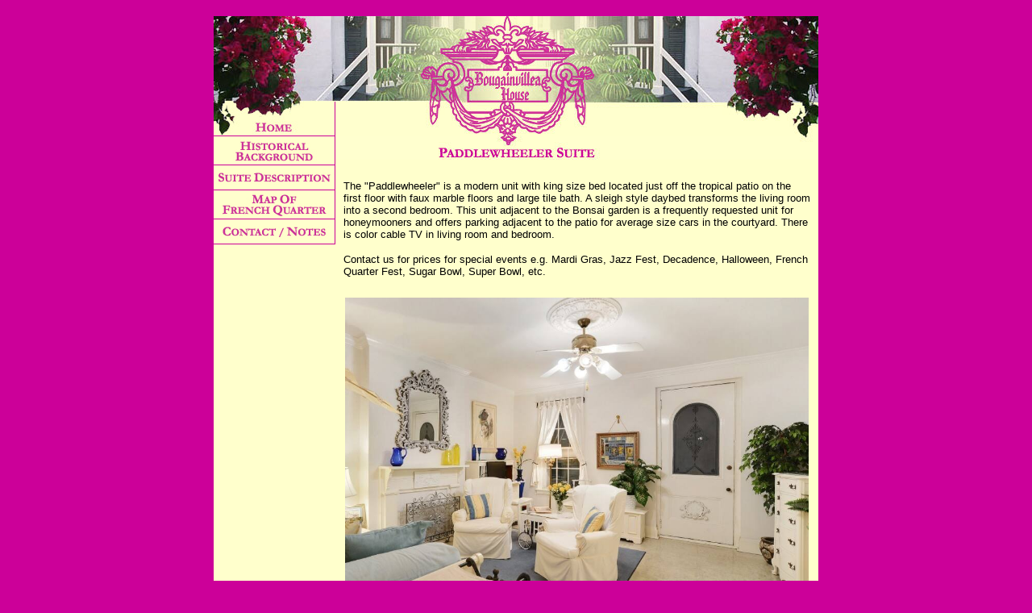

--- FILE ---
content_type: text/html
request_url: https://1822bougainvillea.com/paddlewheeler.html
body_size: 2683
content:
<html>
<head>
<title>Paddlewheeler Suite</title>
<meta http-equiv="Content-Type" content="text/html; charset=iso-8859-1">
<style>
.rslides{position:relative;list-style:none;overflow:hidden;width:100%;padding:0;margin:0}.rslides li{-webkit-backface-visibility:hidden;position:absolute;display:none;width:100%;left:0;top:0}.rslides li:first-child{position:relative;display:block;float:left}.rslides img{display:block;height:auto;float:left;width:100%;border:0}
</style>
<link href="//cdn.rawgit.com/noelboss/featherlight/1.7.7/release/featherlight.min.css" type="text/css" rel="stylesheet" />
<script language="JavaScript">
<!--
function MM_openBrWindow(theURL,winName,features) { //v2.0
  window.open(theURL,winName,features);
}
//-->
</script>
</head>

<body bgcolor="cc0099" text="000000" leftmargin="0" topmargin="0" link="cc0099" vlink="cc0099" alink="cc0099">
<table width="750" border="0" cellspacing="0" cellpadding="0" style="margin: 0 auto; padding: 20px 0 0 0;">
  <tr> 
    <td><img src="shared_images/header1.jpg" width="750" height="53"></td>
  </tr>
  <tr>
    <td><img src="shared_images/header2.jpg" width="750" height="53"></td>
  </tr>
 
</table>


<table width="750" border="0" cellspacing="0" cellpadding="0" style="margin: 0 auto;">
  <tr> 
    <td bgcolor="#FFFFCC" valign="top" align="left"> 
      <table width="151" border="0" cellspacing="0" cellpadding="0" bgcolor="#FFFFCC">
        <tr> 
          <td><a href="index.html"><img src="shared_images/home.jpg" width="150" height="42" border="0"></a></td>
          <td valign="top" height="1" width=1 bgcolor="#cc0099"><spacer type="block" height="1" width="1"></td>
        </tr>
        <tr> 
          <td valign="top" height="1" width=150 bgcolor="#cc0099"><spacer type="block" height="1" width="1"></td>
          <td valign="top" height="1" width=1 bgcolor="#cc0099"><spacer type="block" height="1" width="1"></td>
        </tr>
        <tr> 
          <td><a href="historical_background.html"><img src="shared_images/history.jpg" width="150" height="35" border="0"></a></td>
          <td valign="top" height="1" width=1 bgcolor="#cc0099"><spacer type="block" height="1" width="1"></td>
        </tr>
        <tr> 
          <td valign="top" height="1" width=150 bgcolor="#cc0099"><spacer type="block" height="1" width="1"></td>
          <td valign="top" height="1" width=1 bgcolor="#cc0099"><spacer type="block" height="1" width="1"></td>
        </tr>
        <tr> 
          <td><a href="suite.html"><img src="shared_images/suite.jpg" width="150" height="30" border="0"></a></td>
          <td valign="top" height="1" width=1 bgcolor="#cc0099"><spacer type="block" height="1" width="1"></td>
        </tr>
        <tr> 
          <td valign="top" height="1" width=150 bgcolor="#cc0099"><spacer type="block" height="1" width="1"></td>
          <td valign="top" height="1" width=1 bgcolor="#cc0099"><spacer type="block" height="1" width="1"></td>
        </tr>
        <tr> 
          <td><a href="map.html"><img src="shared_images/map.jpg" width="150" height="35" border="0"></a></td>
          <td valign="top" height="1" width=1 bgcolor="#cc0099"><spacer type="block" height="1" width="1"></td>
        </tr>
        <tr> 
          <td valign="top" height="1" width=150 bgcolor="#cc0099"><spacer type="block" height="1" width="1"></td>
          <td valign="top" height="1" width=1 bgcolor="#cc0099"><spacer type="block" height="1" width="1"></td>
        </tr>
        <tr> 
          <td><a href="contact.html"><img src="shared_images/contact.jpg" width="150" height="30" border="0"></a></td>
          <td valign="top" height="1" width=1 bgcolor="#cc0099"><spacer type="block" height="1" width="1"></td>
        </tr>
        <tr> 
          <td valign="top" height="1" width=150 bgcolor="#cc0099"><spacer type="block" height="1" width="1"></td>
          <td valign="top" height="1" width=1 bgcolor="#cc0099"><spacer type="block" height="1" width="1"></td>
        </tr>
        <tr> 
          <td>
            <div align="left"></div>
          </td>
        </tr>
      </table>
    </td>
	
    <td width="599" valign="top" bgcolor="#FFFFCC"> 
      <table width="599" border="0" cellspacing="0" cellpadding="0">
        <tr>
          <td><img src="shared_images/header4.jpg" width="599" height="42"></td>
        </tr>
        <tr>
          <td valign="top" align="left"><img src="shared_images/header_paddlewheeler.jpg" width="599" height="30"></td>
        </tr>
      </table>
      <table width="599" border="0" cellspacing="0" cellpadding="10">
        <tr> 
          <td width valign="top""570"><p><font face="Arial, Helvetica, sans-serif" size="2"><br>
            The &quot;Paddlewheeler&quot; is a modern unit with king size bed 
            located just off the tropical patio on the first floor with faux marble 
            floors and large tile bath. A sleigh style daybed transforms the living 
            room into a second bedroom. This unit adjacent to the Bonsai garden 
            is a frequently requested unit for honeymooners and offers parking 
            adjacent to the patio for average size cars in the courtyard. There is color  cable TV in living room and bedroom.</font></p>
            <p><font face="Arial, Helvetica, sans-serif" size="2">Contact us for prices for special events e.g. Mardi Gras, Jazz Fest, Decadence, Halloween, French Quarter   Fest, Sugar Bowl, Super Bowl, etc.</font>            </p>
          </td>
        </tr>
      </table>
     
    </td>
  </tr>
</table>
<table width="750" border="0" cellspacing="0" cellpadding="0" style="margin: 0 auto; max-width: 750px;">
	<tr>
		<td bgcolor="#FFFFCC" valign="top" align="left"></td>
		<td width="599" valign="top" bgcolor="#FFFFCC" style="margin: 0 auto;"> 
			<table width="599" border="0" cellspacing="0" cellpadding="0" style="padding: 15px 12px;">
				<tr>
					<td>
						<ul class="rslides">
							<li><img src="paddlewheeler/paddlewheeler-suite.jpg" alt=""></li>
							<li><img src="paddlewheeler/paddlewheeler-suite-master.jpg" alt=""></li>
							<li><img src="paddlewheeler/paddlewheeler-suite-dining-area.jpg" alt=""></li>
							<li><img src="paddlewheeler/paddlewheeler-suite-living-area.jpg" alt=""></li>
							<li><img src="paddlewheeler/paddlewheeler-suite-bathroom.jpg" alt=""></li>
							<li><img src="paddlewheeler/paddlewheeler-suite-bedroom.jpg" alt=""></li>
						</ul>
					</td>
				</tr>
			</table>
		</td>
	</tr>
</table>
<table width="750" border="0" cellspacing="0" cellpadding="0" style="margin: 0 auto; max-width: 750px;">
	<tr>
		<td bgcolor="#FFFFCC" valign="top" align="left"></td>
		<td width="599" valign="top" bgcolor="#FFFFCC" style="margin: 0 auto;"> 
			<table width="599" border="0" cellspacing="0" cellpadding="0" style="padding: 0px 12px;">
				<tr>
					<td width="299" border="0" cellspacing="0" cellpadding="0" style="padding: 10px;">
						<a href="#" data-featherlight="paddlewheeler/paddlewheeler-suite.jpg"><img src="paddlewheeler/paddlewheeler-suite.jpg" alt="" style="width: 100%;"></a>
					</td>
					<td width="299" border="0" cellspacing="0" cellpadding="0" style="padding: 10px;">
						<a href="#" data-featherlight="paddlewheeler/paddlewheeler-suite-master.jpg"><img src="paddlewheeler/paddlewheeler-suite-master.jpg" alt="" style="width: 100%;"></a>
					</td>
				</tr>
			</table>
		</td>
	</tr>
	<tr>
		<td bgcolor="#FFFFCC" valign="top" align="left"></td>
		<td width="599" valign="top" bgcolor="#FFFFCC" style="margin: 0 auto;"> 
			<table width="599" border="0" cellspacing="0" cellpadding="0" style="padding: 0px 12px;">
				<tr>
					<td width="299" border="0" cellspacing="0" cellpadding="0" style="padding: 10px;">
						<a href="#" data-featherlight="paddlewheeler/paddlewheeler-suite-dining-area.jpg"><img src="paddlewheeler/paddlewheeler-suite-dining-area.jpg" alt="" style="width: 100%;"></a>
					</td>
					<td width="299" border="0" cellspacing="0" cellpadding="0" style="padding: 10px;">
						<a href="#" data-featherlight="paddlewheeler/paddlewheeler-suite-bedroom.jpg"><img src="paddlewheeler/paddlewheeler-suite-bedroom.jpg" alt="" style="width: 100%;"></a>
					</td>
				</tr>
			</table>
		</td>
	</tr>
	<tr>
		<td bgcolor="#FFFFCC" valign="top" align="left"></td>
		<td width="599" valign="top" bgcolor="#FFFFCC" style="margin: 0 auto;"> 
			<table width="599" border="0" cellspacing="0" cellpadding="0" style="padding: 0px 12px;">
				<tr>
					<td width="299" border="0" cellspacing="0" cellpadding="0" style="padding: 10px;">
						<a href="#" data-featherlight="paddlewheeler/paddlewheeler-suite-living-area.jpg"><img src="paddlewheeler/paddlewheeler-suite-living-area.jpg" alt="" style="width: 100%;"></a>
					</td>
					<td width="299" border="0" cellspacing="0" cellpadding="0" style="padding: 10px;">
						<a href="#" data-featherlight="paddlewheeler/paddlewheeler-suite-bathroom.jpg"><img src="paddlewheeler/paddlewheeler-suite-bathroom.jpg" alt="" style="width: 100%;"></a>
					</td>
				</tr>
			</table>
		</td>
	</tr>
</table>
<table width="750" border="0" cellspacing="0" cellpadding="4" style="margin: 0 auto;">
  <tr> 
    <td bgcolor="#FFFFCC" align=center><font face="Arial, Helvetica, sans-serif" size="2" color="#CC0099"><!-- <a href="penthouse.html">Penthouse</a> 
      | --><a href="paddlewheeler.html">Paddlewheeler Suite</a> | <a href="riverboat.html">Riverboat 
      Suite</a><!-- | <a href="captain.html">Captain's Quarters</a> | <a href="nest.html">Crow's 
      Nest</a> --></font></td>
  </tr>
</table>
<script src="https://ajax.googleapis.com/ajax/libs/jquery/1.8.3/jquery.min.js"></script>
<script src="//cdn.rawgit.com/noelboss/featherlight/1.7.7/release/featherlight.min.js" type="text/javascript" charset="utf-8"></script>
<script>
(function(c,K,C){c.fn.responsiveSlides=function(m){var a=c.extend({auto:!0,speed:500,timeout:4E3,pager:!1,nav:!1,random:!1,pause:!1,pauseControls:!0,prevText:"Previous",nextText:"Next",maxwidth:"",navContainer:"",manualControls:"",namespace:"rslides",before:c.noop,after:c.noop},m);return this.each(function(){C++;var f=c(this),u,t,v,n,q,r,p=0,e=f.children(),D=e.length,h=parseFloat(a.speed),E=parseFloat(a.timeout),w=parseFloat(a.maxwidth),g=a.namespace,d=g+C,F=g+"_nav "+d+"_nav",x=g+"_here",k=d+"_on",
y=d+"_s",l=c("<ul class='"+g+"_tabs "+d+"_tabs' />"),z={"float":"left",position:"relative",opacity:1,zIndex:2},A={"float":"none",position:"absolute",opacity:0,zIndex:1},G=function(){var b=(document.body||document.documentElement).style,a="transition";if("string"===typeof b[a])return!0;u=["Moz","Webkit","Khtml","O","ms"];var a=a.charAt(0).toUpperCase()+a.substr(1),c;for(c=0;c<u.length;c++)if("string"===typeof b[u[c]+a])return!0;return!1}(),B=function(b){a.before(b);G?(e.removeClass(k).css(A).eq(b).addClass(k).css(z),
p=b,setTimeout(function(){a.after(b)},h)):e.stop().fadeOut(h,function(){c(this).removeClass(k).css(A).css("opacity",1)}).eq(b).fadeIn(h,function(){c(this).addClass(k).css(z);a.after(b);p=b})};a.random&&(e.sort(function(){return Math.round(Math.random())-.5}),f.empty().append(e));e.each(function(a){this.id=y+a});f.addClass(g+" "+d);m&&m.maxwidth&&f.css("max-width",w);e.hide().css(A).eq(0).addClass(k).css(z).show();G&&e.show().css({"-webkit-transition":"opacity "+h+"ms ease-in-out","-moz-transition":"opacity "+
h+"ms ease-in-out","-o-transition":"opacity "+h+"ms ease-in-out",transition:"opacity "+h+"ms ease-in-out"});if(1<e.length){if(E<h+100)return;if(a.pager&&!a.manualControls){var H=[];e.each(function(a){a+=1;H+="<li><a href='#' class='"+y+a+"'>"+a+"</a></li>"});l.append(H);m.navContainer?c(a.navContainer).append(l):f.after(l)}a.manualControls&&(l=c(a.manualControls),l.addClass(g+"_tabs "+d+"_tabs"));(a.pager||a.manualControls)&&l.find("li").each(function(a){c(this).addClass(y+(a+1))});if(a.pager||a.manualControls)r=
l.find("a"),t=function(a){r.closest("li").removeClass(x).eq(a).addClass(x)};a.auto&&(v=function(){q=setInterval(function(){e.stop(!0,!0);var b=p+1<D?p+1:0;(a.pager||a.manualControls)&&t(b);B(b)},E)},v());n=function(){a.auto&&(clearInterval(q),v())};a.pause&&f.hover(function(){clearInterval(q)},function(){n()});if(a.pager||a.manualControls)r.bind("click",function(b){b.preventDefault();a.pauseControls||n();b=r.index(this);p===b||c("."+k).queue("fx").length||(t(b),B(b))}).eq(0).closest("li").addClass(x),
a.pauseControls&&r.hover(function(){clearInterval(q)},function(){n()});if(a.nav){g="<a href='#' class='"+F+" prev'>"+a.prevText+"</a><a href='#' class='"+F+" next'>"+a.nextText+"</a>";m.navContainer?c(a.navContainer).append(g):f.after(g);var d=c("."+d+"_nav"),I=d.filter(".prev");d.bind("click",function(b){b.preventDefault();b=c("."+k);if(!b.queue("fx").length){var d=e.index(b);b=d-1;d=d+1<D?p+1:0;B(c(this)[0]===I[0]?b:d);(a.pager||a.manualControls)&&t(c(this)[0]===I[0]?b:d);a.pauseControls||n()}});
a.pauseControls&&d.hover(function(){clearInterval(q)},function(){n()})}}if("undefined"===typeof document.body.style.maxWidth&&m.maxwidth){var J=function(){f.css("width","100%");f.width()>w&&f.css("width",w)};J();c(K).bind("resize",function(){J()})}})}})(jQuery,this,0);
</script>
<script>
jQuery(document).ready(function($){
  $(function() {
    $(".rslides").responsiveSlides();
  });
});
</script>
</body>
</html>